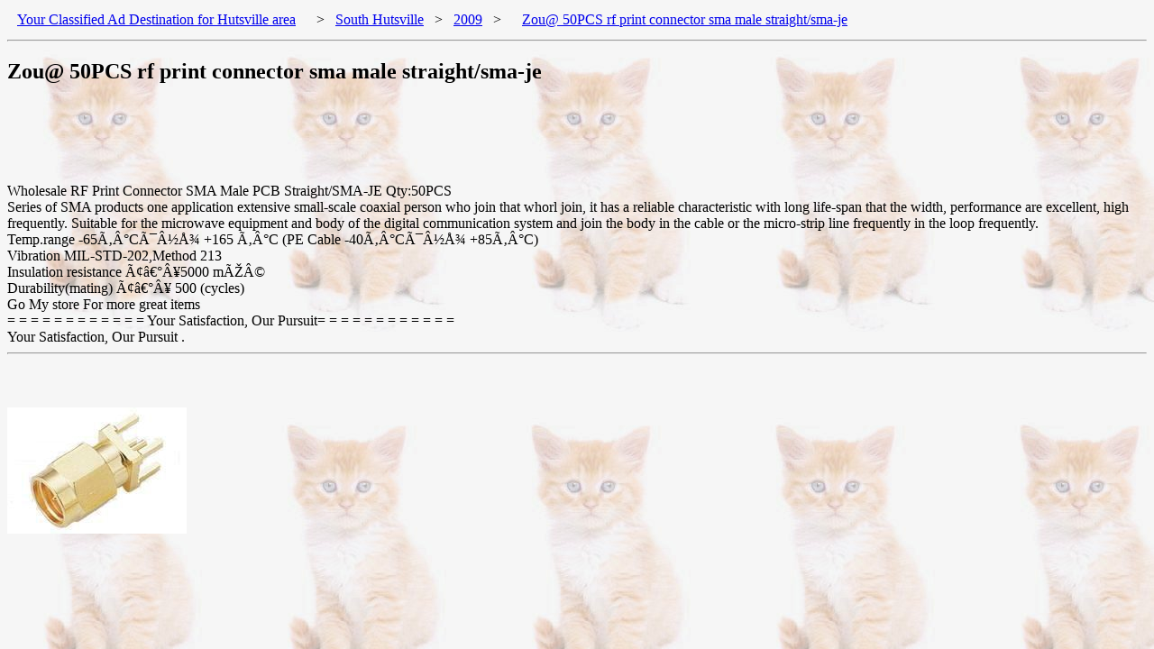

--- FILE ---
content_type: text/html
request_url: https://www.hutsvilleads.com/South-Hutsville/2009/Zou-50PCS-rf-print-connector-sma-male-straight-sma-je.asp
body_size: 1287
content:
<!DOCTYPE html
	PUBLIC "-//W3C//DTD XHTML 1.0 Transitional//EN"
	 "http://www.w3.org/TR/xhtml1/DTD/xhtml1-transitional.dtd">
<html xmlns="http://www.w3.org/1999/xhtml" lang="en-US" xml:lang="en-US">
<head>
<title>Zou@ 50PCS rf print connector sma male straight/sma-je</title>
<meta name="viewport" content="width=device-width, initial-scale=1.0" />
<style type="text/css">
<!--/* <![CDATA[ */
a{line-height:1.8;}@media(min-width:60em){li a{line-height:1.2;}}

/* ]]> */-->
</style>
<meta http-equiv="Content-Type" content="text/html; charset=iso-8859-1" />
</head>
<body background="/my-kitten-background-pic.jpg">
<FONT SIZE=-0><A HREF=/ style="padding: 11px 11px;" >Your Classified Ad Destination for Hutsville area</A> &nbsp; &gt; &nbsp; <A HREF="/South-Hutsville/index.asp">South Hutsville</A>
 &nbsp; &gt; &nbsp; <A HREF="/South-Hutsville/2009/index.asp">2009</A>
  &nbsp; &gt; &nbsp;  <A HREF="/South-Hutsville/2009/Zou-50PCS-rf-print-connector-sma-male-straight-sma-je.asp" style="padding: 11px 11px;" >Zou@ 50PCS rf print connector sma male straight/sma-je</A> </FONT> <HR>
<h2>Zou@ 50PCS rf print connector sma male straight/sma-je</h2><script type="text/javascript"><!--
google_ad_client = "pub-1315077543740208";
/* 728x90, created 4/22/10 */
google_ad_slot = "4173193632";
google_ad_width = 728;
google_ad_height = 90;

//-->
</script>
<script type="text/javascript"
src="https://pagead2.googlesyndication.com/pagead/show_ads.js">
</script>
<BR>
Wholesale RF Print Connector SMA Male PCB Straight/SMA-JE Qty:50PCS<BR>
Series of SMA products one application extensive small-scale coaxial person who join that whorl join, it has a reliable characteristic with long life-span that the width, performance are excellent, high frequently. Suitable for the microwave equipment and body of the digital communication system and join the body in the cable or the micro-strip line frequently in the loop frequently.<BR>
Temp.range -65Ã‚Â°CÃ¯Â½Å¾ +165 Ã‚Â°C (PE Cable -40Ã‚Â°CÃ¯Â½Å¾ +85Ã‚Â°C)<BR>
Vibration MIL-STD-202,Method 213<BR>
Insulation resistance Ã¢â€°Â¥5000 mÃŽÂ©<BR>
Durability(mating) Ã¢â€°Â¥ 500 (cycles)<BR>
Go My store For more great items<BR>
= = = = = = = = = = = = Your Satisfaction, Our Pursuit= = = = = = = = = = = =<BR>
Your Satisfaction, Our Pursuit .<HR><BR><script type="text/javascript"><!--
google_ad_client = "pub-1315077543740208";
google_ad_slot = "1903496261";
google_ad_width = 728;
google_ad_height = 15;

//-->
</script>
<script type="text/javascript"
src="https://pagead2.googlesyndication.com/pagead/show_ads.js">
</script>
<BR>
<BR><IMG SRC="/South-Hutsville/2009/Zou-50PCS-rf-print-connector-sma-male-straight-sma-je-.jpg" ALT="Zou@ 50PCS rf print connector sma male straight/sma-je" style="max-width:100%" >

</body>


--- FILE ---
content_type: text/html; charset=utf-8
request_url: https://www.google.com/recaptcha/api2/aframe
body_size: 267
content:
<!DOCTYPE HTML><html><head><meta http-equiv="content-type" content="text/html; charset=UTF-8"></head><body><script nonce="LCT_hvDzBZbraEUXNcRcpw">/** Anti-fraud and anti-abuse applications only. See google.com/recaptcha */ try{var clients={'sodar':'https://pagead2.googlesyndication.com/pagead/sodar?'};window.addEventListener("message",function(a){try{if(a.source===window.parent){var b=JSON.parse(a.data);var c=clients[b['id']];if(c){var d=document.createElement('img');d.src=c+b['params']+'&rc='+(localStorage.getItem("rc::a")?sessionStorage.getItem("rc::b"):"");window.document.body.appendChild(d);sessionStorage.setItem("rc::e",parseInt(sessionStorage.getItem("rc::e")||0)+1);localStorage.setItem("rc::h",'1768740287324');}}}catch(b){}});window.parent.postMessage("_grecaptcha_ready", "*");}catch(b){}</script></body></html>